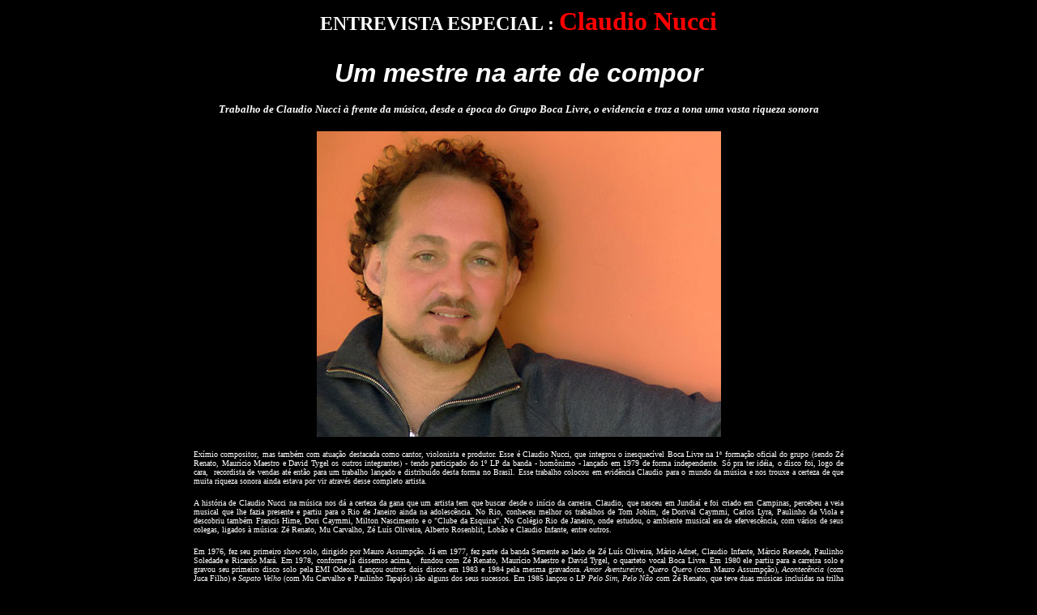

--- FILE ---
content_type: text/html
request_url: http://www.mvhp.com.br/cnuccientrevista.htm
body_size: 18319
content:
<html>

<head>
<style>
BODY{
  scrollbar-3d-light-color:    #FDF7F7;
  scrollbar-arrow-color:        #FFFFFF;
  scrollbar-base-color:        #207CDA;
  scrollbar-dark-shadow-color: #FBF9F9;
  scrollbar-face-color:       #808080;
  scrollbar-highlight-color:   #207CDA;
  scrollbar-shadow-color:      #207CDA
  SCROLLBAR-TRACK-COLOR:       #000000;
}
</style>
<title>Entrevista Especial: Claudio Nucci</title>
<meta HTTP-EQUIV="Content-Type" CONTENT="text/html; charset=iso-8859-1">
<meta NAME="Author" CONTENT="Erick">
<meta NAME="GENERATOR" CONTENT="Microsoft FrontPage 3.0">
<style TYPE="text/css">

<!--

A:link {color:white;text-decoration:none}

A:visited {color:white;text-decoration:none}

A:hover {color:yellow; font-weight: bold; text-decoration:none }

A:active {color:"#00FF80"; text-decoration:none}

-->

</style>
</head>

<body text="#FFFFFF" bgcolor="#000000" link="#FFFFFF" vlink="#FF6666" alink="#FF9900">

<p align="center"><strong><font face="Copperplate Gothic Bold" size="5" color="#FFFFFF">ENTREVISTA
ESPECIAL : </font><font face="Verdana" size="6" color="#FF0000">Claudio Nucci</font><br>
<font face="Book Antiqua" size="5" color="#FFFFFF"><br>
</font><em><font face="verdana, arial, Helvetica, sans-serif" size="6" color="#FFFFFF">Um
mestre na arte de compor</font><br>
<font face="verdana, arial, Helvetica, sans-serif" size="3" color="#FFFFFF"><br>
</font><font face="Verdana" size="2" color="#FFFFFF">Trabalho de Claudio Nucci à frente
da música, desde a época do Grupo Boca Livre, o evidencia e traz a tona uma vasta
riqueza sonora</font></em></strong></p>
<div align="center"><center>

<table border="0" width="64%" height="114">
  <tr>
    <td width="32%" height="110" align="Justify"><p align="center"><img src="nucci1.jpg"
    width="499" height="377" alt></p>
    <p align="Justify"><font face="Verdana" size="1" color="#FFFFFF">Exímio compositor, mas
    também com atuação destacada como cantor, violonista e produtor. Esse é Claudio Nucci,
    <span style><span style>que integrou o inesquecível <a title="Boca Livre" href>Boca Livre</a>
    na 1ª formação oficial do grupo (sendo Zé Renato, Maurício Maestro e David Tygel os
    outros integrantes) - tendo participado do 1º LP da banda - homônimo - lançado em 1979
    de forma independente. Só pra ter idéia, o disco foi, logo de cara, &nbsp;recordista de
    vendas até então para um trabalho lançado e distribuído desta forma no Brasil. Esse
    trabalho colocou em evidência Claudio para o mundo da música e nos trouxe a certeza de
    que muita riqueza sonora ainda estava por vir através desse completo artista.</span></span></font></p>
    <p align="Justify"><span style><span style><font face="Verdana" size="1" color="#FFFFFF">A
    história de Claudio Nucci na música nos dá a certeza da gana que um artista tem que
    buscar desde o início da carreira. Claudio, que nasceu em Jundiaí e foi criado em
    Campinas, percebeu a veia musical que lhe fazia presente e partiu para o Rio de Janeiro
    ainda na adolescência. No Rio, conheceu melhor os trabalhos de Tom Jobim, de Dorival
    Caymmi, Carlos Lyra, Paulinho da Viola e descobriu também Francis Hime, Dori Caymmi,
    Milton Nascimento e o &quot;Clube da Esquina&quot;. No Colégio Rio de Janeiro, onde
    estudou, o ambiente musical era de efervescência, com vários de seus colegas, ligados à
    música: Zé Renato, Mu Carvalho, Zé Luís Oliveira, Alberto Rosenblit, Lobão e Claudio
    Infante, entre outros.</font></p>
    <p align="Justify"><font face="Verdana" size="1" color="#FFFFFF">Em 1976, fez seu primeiro
    show solo, dirigido por Mauro Assumpção. Já em 1977, fez parte da banda Semente ao lado
    de Zé Luís Oliveira, Mário Adnet, Claudio Infante, Márcio Resende, Paulinho Soledade e
    Ricardo Mará. Em 1978, conforme já dissemos acima, &nbsp; fundou com Zé Renato,
    Maurício Maestro e David Tygel, o quarteto vocal Boca Livre. Em 1980 ele partiu para a
    carreira solo e gravou seu primeiro disco solo pela EMI Odeon. Lançou outros dois discos
    em 1983 e 1984 pela mesma gravadora. <em>Amor Aventureiro</em>, <em>Quero Quer</em>o (com
    Mauro Assumpção), <em>Acontecência</em> (com Juca Filho) e <em>Sapato Velho</em> (com
    Mu Carvalho e Paulinho Tapajós) são alguns dos seus sucessos. Em 1985 lançou o LP <em>Pelo
    Sim</em>, <em>Pelo Não </em>com Zé Renato, que teve duas músicas incluídas na trilha
    da novela <em>Roque Santeiro</em>, da TV Globo. Mais tarde, ainda com Zé Renato e mais
    Ricardo Silveira, Zé Nogueira, Marcos Ariel, Jurim Moreira e João Batista fundou a banda
    Zil, que participou da edição do Free Jazz Festival de 1988 e gravou um disco, <em>Zil</em>,
    no mesmo ano. </font></p>
    <p align="Justify"><font face="Verdana" size="1" color="#FFFFFF">Como compositor, Claudio
    tem atuação destacada, e já teve dezenas de músicas gravadas por intérpretes como
    Nana Caymmi, César Camargo Mariano, Roupa Nova e outros. Como intérprete, participou de
    trilhas sonoras e discos. No começo dos anos 90 chegou a trabalhar em parceria com a
    cantora Ithamara Khoorax. No ano seguinte participou do premiado (Grammy) CD <em>Brasileiro</em>,
    de Sérgio Mendes, interpretando <em>Ramo de Delírios</em>, de Guinga. Seus trabalhos em
    CD são <em>Ê Boi </em>(1995), dividido com o vocal mineiro Nós e Voz, <em>Casa da Lua
    Cheia</em> (1999). De volta ao Boca Livre, entre 1999 e 2004, no lugar de Zé Renato, que
    decidiu dedicar-se integralmente à carreira solo, participou do premiado CD (Grammy 2002)
    de Ruben Blades, <em>Mundo</em>, e do lançamernto deste Album num tour pelos Estados
    Unidos em 2003.</font></p>
    <p align="Justify"><font face="Verdana" size="1" color="#FFFFFF">O último trabalho de
    Claudio foi <em>Ao Mestre, Com Carinho</em>, (2004) em homenagem a Dorival Caymmi, pela
    gravadora Lua Music.Vale lembrar que em sua carreira, Claudio desfrutou da companhia do
    compositor baiano e sempre cantou músicas do &#147;mestre&#148; em seus shows, de forma
    que essa homenagem já estava &#147;na mão&#148;, como ele gosta de dizer.</font></p>
    <p align="Justify"><font face="Verdana" size="1" color="#FFFFFF">Mas para quem achava que
    parou que sua história e conquistaras pararam&nbsp; por aí, se enganou redondamente.
    Confira a entrevista de Claudio à nossa equipe e veja o que ele ainda tem pra falar !<br>
    </font></p>
    <em><p ALIGN="JUSTIFY"><font face="Verdana" size="1" color="#FFFFFF"><b>Site: </b><a
    href="http://www.claudionucci.com.br">http://www.claudionucci.com.br</a></font></em></span></span></td>
  </tr>
</table>
</center></div>

<p align="center"><strong><font face="Georgia" size="2" color="#FFFFFF"><a
href="mailto:mvhp@mvhp.com.br"><em>Marcus Vinicius Jacobson</em></a></font><font
face="Verdana" size="1" color="#FFFFFF"><br>
</font></strong><img src="barra_amarela.gif" width="284" height="2" alt><br>
<font face="Verdana" size="1" color="#FFFFFF"><strong>Reportagem</strong></font></p>

<p align="center"><font face="Verdana" size="1" color="#FFFFFF"><em><strong>Entrevista
publicada no dia 02/03/2010</strong></em></font></p>
<div align="center"><center>

<table border="0" width="99%" height="1">
  <tr>
    <td width="50%"><p align="left"><font face="Verdana" size="1" color="#F8DEA3"><strong>1)
    Qual o balanço que você faz de sua vasta carreira até aqui ? </strong></font></p>
    <p align="left"><font face="verdana, arial, Helvetica, sans-serif" size="2"
    color="#FFFFFF"><em>Aprendi a gostar de música desde pequeno e trabalhar com algo que se
    gosta de fazer é um privilégio, pra qualquer pessoa. Nesse aspecto sou totalmente
    realizado como ser humano, pois faço profissionalmente aquilo que gosto. Mas por outro
    lado ? &#150; assim como trabalhar em outras áreas ? &#150; a música tem um mercado
    muito competitivo e, se isso ajuda por um lado, por outro &quot;afunila&quot; as
    oportunidades. Sinto falta de publicar mais meus projetos, deixar mais rastros, pra dar
    conta da produção, que é muito grande. Nesse aspecto, sou totalmente inquieto e me
    sinto faltante com meu público, por não lançar tantos produtos quanto gostaria. Estou
    no momento exato de iniciar uma reviravolta nesse quadro e isso me estimula bastante. </em></font></p>
    <table border="0" cellpadding="0" width="100%">
      <tr>
        <td width="50%"><p align="left"><font face="Verdana" size="1" color="#F8DEA3"><strong>2)
        Como compositor, você tem atuação destacada e já teve dezenas de músicas gravadas por
        intérpretes como Nana Caymmi, César Camargo Mariano, Roupa Nova, entre outros. Você tem
        alguma uma preferência entre compor e cantar ? </strong></font></p>
        <p align="left"><font face="verdana, arial, Helvetica, sans-serif" size="2"
        color="#FFFFFF"><em>São duas atividades muito interessantes, trabalhosas e também
        divertidas e não tenho muito preferência por nenhuma em especial, mas se fosse pra
        escolher, numa situação radical meio inverossímil, tipo &quot;ou só posso cantar, ou
        só compor daqui por diante&quot; eu escolheria compor, por um motivo simples: as
        canções têm mais permanência, sem me desfazer do prazer de cantar e de reconhecer as
        belíssimas vozes que tivemos, temos e vamos ainda ter, no mundo. </em></font></p>
        <p align="left"><font face="Verdana" size="1" color="#F8DEA3"><strong>3) Você, apesar de
        ser um exímio compositor de música MPB, tem uma trabalho com tendência acentuada ao
        estilo regional. O que você tem a nos dizer sobre isso? </strong></font></p>
        <p align="left"><font face="verdana, arial, Helvetica, sans-serif" size="2"
        color="#FFFFFF"><em>Eu sou nascido em Jundiaí, SP e passei toda minha infância no
        interior, com muitas férias na fazenda onde moraram meus avós, aprendendo uma parte do
        cancioneiro da roça. Fui pro Rio de Janeiro só em 1972, com 15 anos. Toda essa
        oportunidade de aprender a cultura regional quando criança, me aguçou esse sentido, que
        não perdi até hoje. Sou um caipira-caiçara ou um rural-urbano, com muito prazer. </em></font></td>
        <td width="50%"><p align="center"><img src="nucci2.jpg" width="419" height="287" alt></td>
      </tr>
    </table>
    <p align="left"><font face="Verdana" size="1" color="#F8DEA3"><strong>4) Você foi
    integrante do famoso quarteto vocal Boca Livre, junto do qual gravou o 1º LP, que é
    considerado um dos 100 mais importantes produtos em vinil da indústria fonográfica
    brasileira de todos os tempos, além do que é considerado também o disco independente
    que mais exemplares vendeu até então. Como se sentiu fazendo parte desse vitorioso
    projeto ? </strong></font></p>
    <p align="left"><font face="verdana, arial, Helvetica, sans-serif" size="2"
    color="#FFFFFF"><em>As pessoas certas na hora e lugar certos, eu digo que foi o que
    aconteceu conosco no início do Boca Livre. O Boca Livre, no seu início, faz parte de uma
    época em que não se pagava pra tocar na mídia, onde programadores das emissoras
    decidiam as programações sem questionamentos dos &quot;donos&quot; dessas emissoras,
    onde havia espaço para o espontâneo sucesso nas rádios e até televisão. Daí, por
    também não termos espaços nas gravadoras (tivemos várias reuniões com gravadoras, que
    nos desprezaram, todas) fomos forçados a produzir um disco &quot;independente&quot; (que
    dependia de um monte de coisas pra acontecer, inclusive eprincipalmente pelo apoio das
    nossas famílias) Foi um prazer poder, através desse maravilhoso trabalho vocal,
    vivenciar a base profissional que trago até hoje, na minha carreira. </em></font></p>
    <table border="0" cellpadding="0" width="100%">
      <tr>
        <td width="50%"><p align="center"><img src="nucci3.jpg" width="447" height="347" alt></td>
        <td width="50%"><p align="left"><font face="Verdana" size="1" color="#F8DEA3"><strong>5)
        Depois que saiu do Boca Livre, nos deu a impressão que você seguiria de vez sua carreira
        solo. Mas entre 1999 e 2004 você retornou ao grupo. A sua volta ao Boca Livre foi uma
        recaída?</strong></font></p>
        <p align="left"><font face="verdana, arial, Helvetica, sans-serif" size="2"
        color="#FFFFFF"><em>Continuei de fato a carreira solo, que tinha começado até mesmo
        antes do Boca, porque sempre tinha planejado ser cantor e compositor, independente dos
        trabalhos coletivos que pintassem. Fui convidado pelo Boca Livre para reintegrar o grupo
        em 1999. Foi um tempo bacana, onde tive oportunidade de conviver com Fernando Gama e
        Lourenço Baeta, com quem nunca tinha trabalhado antes. Fizemos coisas muito
        gratificantes, entre elas a participação no CD do Rubén Blades. Foi muito legal e não
        foi uma recaída não, aliás, eu sempre fui e sempre vou ser um &quot;Boca Livre&quot;.
        Tenho um lugar garantido na história do grupo e se me chamarem pra projetos possíveis de
        relaizar, estarei sempre aberto, porque somos amigos e nos respeitamos muito
        profissionalmente também. </em></font></p>
        <p align="left"><font face="Verdana" size="1" color="#F8DEA3"><strong>6) Como você está
        vendo a música brasileira que está sendo divulgada pelas emissoras ? </strong></font></p>
        <p align="left"><font face="verdana, arial, Helvetica, sans-serif" size="2"
        color="#FFFFFF"><em>Existe um monte de coisas interessantes sendo produzidas por muita
        gente boa, sempre houve isso e a música brasileira é das mais prolíficas do planeta (eu
        ouço no MySpace direto) , mas não existe espaço para tudo aparecer, é assim que eu
        vejo o panorama. No mercado &quot;oficial&quot;, o &quot;varejão&quot; como sempre
        abiscoitando a maior parte do &quot;bolo&quot;, deixando espaços muito reduzidos para os
        outros segmentos. Uma pena..Mas esse é o resultado da política de cultura de massa, que
        visa mais o lucro imediato, o negócio de ganhar grana rápido em detrimento do
        dersenvolvimento de uma cultura musical forte. </em></font></td>
      </tr>
    </table>
    <p align="left"><font face="Verdana" size="1" color="#F8DEA3"><strong>7) Fale pra gente um
    pouco sobre seu mais recente CD. </strong></font></p>
    <p align="left"><font face="verdana, arial, Helvetica, sans-serif" size="2"
    color="#FFFFFF"><em>Ao Mestre Com Carinho, é o meu CD mais recente, o primeiro só como
    intérprete e ele nasceu da idéia de homenagear os 90 anos do grande, maravilhoso e
    imortal mestre, o compositor Dorival Caymmi. Esse CD, produzido por Luiz Fernando
    Gonçalves e lançado em 2004 pela Lua Music. Fiquei muito feliz quando, um ano depois do
    lancamento, no início de 2005, recebi através do meu querido parceiro e amigo Danilo
    Caymmi, a ligação do casal Stella e Dorival Caymmi, dizendo-se muito felizes pela
    homenagem, contando pra mim que escutavam sempre o CD e gostaram muito do resultado. Pra
    mim, isso é maravilhoso, porque ter essa aprovação do exigente Caymmi, é um aval e
    tanto. </em></font></p>
    <table border="0" cellpadding="0" width="100%">
      <tr>
        <td width="50%"><p align="left"><font face="Verdana" size="1" color="#F8DEA3"><strong>8)
        Zé Renato é sem dúvida um dos seus principais parceiros vocais que você teve na
        carreira. Como é a sua parceria com ele? </strong></font></p>
        <p align="left"><font face="verdana, arial, Helvetica, sans-serif" size="2"
        color="#FFFFFF"><em>O Zé Renato é parte indissociável da minha história musical e eu
        tenho por ele um carinho e admiração muito especiais, acredito que ele também por mim.
        Recentemente, participamos de um DVD, o do grupo vocal feminino &quot;Mulheres de
        Hollanda&quot; e adoramos estarmos no palco juntos novamente. Infelizmente, não temos nos
        visto muito mas sempre que nos vemos, é uma festa! </em></font></p>
        <p align="left"><font face="Verdana" size="1" color="#F8DEA3"><strong>9) Quais seus
        próximos planos dentro da música ? </strong></font></p>
        <p align="left"><font face="verdana, arial, Helvetica, sans-serif" size="2"
        color="#FFFFFF"><em>Pretendo deixar mais meus rastros. Por isso, finalizo um estúdio aqui
        em casa, de onde vou produzir a maior parte meus trabalhos daqui pra frente. De cara,
        penso em colpilar todo meu repertório em &quot;tomos&quot; e lançar CDs que tenham as
        partituras, cifras e letras dessas músicas. Fico feliz em compartilhar essa notícia aqui
        nesse espaço, justamente um website de cifras musicais. </em></font></td>
        <td width="50%"><p align="center"><img src="nucci4.jpg" width="429" height="297" alt></td>
      </tr>
    </table>
    <p align="left"><font face="Verdana" size="1" color="#F8DEA3"><strong>10) Deixe um recado
    final pra legião de fãs que acompanha seu trabalho desde longa data.</strong></font></p>
    <p align="left"><font face="verdana, arial, Helvetica, sans-serif" size="2"
    color="#FFFFFF"><em>Antes disso, quero agradecer esse espaço aqui e desejar boa sorte e
    vida longa a essa ótima iniciativa que vocês estão conseguindo levar adiante. Para o
    público, tenho a dizer que, depois de muito tempo, vou poder produzir meus trabalhos de
    uma forma mais constante, estando muito mais ao lado das pessoas que acompanham meu
    trabalho, do que tenho estado. Pra mim, isso é motivo não só de satisfação, mas
    também é uma forma de me redimir com aqueles que me cobram uma presença maior no
    cenário musical. E podem me cobrar. Promessa é dívida! Abraços a todos. </em></font></td>
  </tr>
</table>
</center></div>

<p align="center"><font size="-1" color="#FFFFFF" face="verdana"><b><a
href="javascript:history.go(-1)">VOLTAR</a> | <a href="javascript:location.reload()">ATUALIZAR</a>
| <a href="javascript:history.go(1)">AVANÇAR</a></b></font></p>
</body>
</html>
